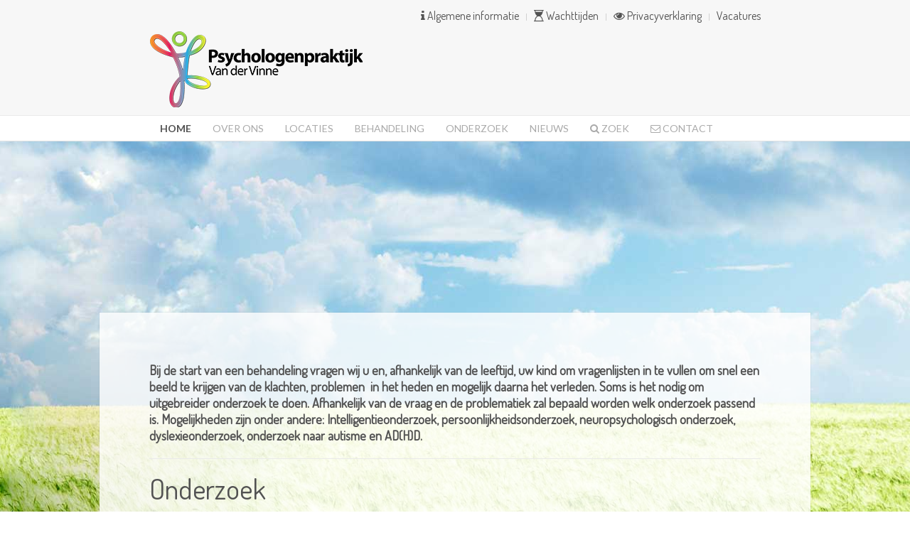

--- FILE ---
content_type: text/html; charset=utf-8
request_url: https://praktijkvandervinne.nl/category/onderzoek
body_size: 7902
content:
<!DOCTYPE HTML>
<html lang="nl-nl" dir="ltr"  data-config='{"twitter":0,"plusone":0,"facebook":0,"style":"VinneHome"}'>

<head>
<meta charset="utf-8">
<meta http-equiv="X-UA-Compatible" content="IE=edge">
<meta name="viewport" content="width=device-width, initial-scale=1">
<base href="https://praktijkvandervinne.nl/category/onderzoek" />
	<meta name="keywords" content="Psychologenpraktijk,  kortdurende behandeling, kinderen, jongere, volwassenen in Hoogeveen en IJsselmuiden." />
	<meta name="rights" content="©2025 Praktijk van der Vinne" />
	<meta http-equiv="content-type" content="text/html; charset=utf-8" />
	<meta name="description" content="Van der Vinne is een psychologenpraktijk voor kortdurende behandeling van kinderen, jongeren en volwassenen in Hoogeveen en IJsselmuiden." />
	<meta name="generator" content="Joomla! - Open Source Content Management" />
	<title>Psychologenpraktijk Van der Vinne - Onderzoek</title>
	<link href="/feed/rss/artikelen/onderzoek?format=feed" rel="alternate" type="application/rss+xml" title="RSS 2.0" />
	<link href="/feed/atom/artikelen/onderzoek?format=feed" rel="alternate" type="application/atom+xml" title="Atom 1.0" />
	<link href="/templates/yoo_eat/favicon.ico" rel="shortcut icon" type="image/vnd.microsoft.icon" />
	<link href="/plugins/system/cookiespolicynotificationbar/assets/css/cpnb-style.min.css" rel="stylesheet" media="all" type="text/css" />
	<style type="text/css">


/* BEGIN: Cookies Policy Notification Bar - J! system plugin (Powered by: Web357.com) */
.cpnb-outer { border-color: rgba(32, 34, 38, 1); }
.cpnb-outer.cpnb-div-position-top { border-bottom-width: 1px; }
.cpnb-outer.cpnb-div-position-bottom { border-top-width: 1px; }
.cpnb-outer.cpnb-div-position-top-left, .cpnb-outer.cpnb-div-position-top-right, .cpnb-outer.cpnb-div-position-bottom-left, .cpnb-outer.cpnb-div-position-bottom-right { border-width: 1px; }
.cpnb-message { color: #f1f1f3; }
.cpnb-message a { color: #ffffff }
.cpnb-button, .cpnb-button-ok, .cpnb-m-enableAllButton { -webkit-border-radius: 4px; -moz-border-radius: 4px; border-radius: 4px; font-size: 12px; color: #ffffff; background-color: rgba(59, 137, 199, 1); }
.cpnb-button:hover, .cpnb-button:focus, .cpnb-button-ok:hover, .cpnb-button-ok:focus, .cpnb-m-enableAllButton:hover, .cpnb-m-enableAllButton:focus { color: #ffffff; background-color: rgba(49, 118, 175, 1); }
.cpnb-button-decline, .cpnb-button-delete, .cpnb-button-decline-modal, .cpnb-m-DeclineAllButton { color: #ffffff; background-color: rgba(119, 31, 31, 1); }
.cpnb-button-decline:hover, .cpnb-button-decline:focus, .cpnb-button-delete:hover, .cpnb-button-delete:focus, .cpnb-button-decline-modal:hover, .cpnb-button-decline-modal:focus, .cpnb-m-DeclineAllButton:hover, .cpnb-m-DeclineAllButton:focus { color: #ffffff; background-color: rgba(175, 38, 20, 1); }
.cpnb-button-cancel, .cpnb-button-reload, .cpnb-button-cancel-modal { color: #ffffff; background-color: rgba(90, 90, 90, 1); }
.cpnb-button-cancel:hover, .cpnb-button-cancel:focus, .cpnb-button-reload:hover, .cpnb-button-reload:focus, .cpnb-button-cancel-modal:hover, .cpnb-button-cancel-modal:focus { color: #ffffff; background-color: rgba(54, 54, 54, 1); }
.cpnb-button-settings, .cpnb-button-settings-modal { color: #FFFFFF; background-color: rgba(90, 90, 90, 1); }
.cpnb-button-settings:hover, .cpnb-button-settings:focus, .cpnb-button-settings-modal:hover, .cpnb-button-settings-modal:focus { color: #FFFFFF; background-color: rgba(54, 54, 54, 1); }
.cpnb-button-more-default, .cpnb-button-more-modal { color: #ffffff; background-color: rgba(123, 138, 139, 1); }
.cpnb-button-more-default:hover, .cpnb-button-more-modal:hover, .cpnb-button-more-default:focus, .cpnb-button-more-modal:focus { color: #ffffff; background-color: rgba(105, 118, 119, 1); }
.cpnb-m-SaveChangesButton { color: #fff; background-color: rgba(133, 199, 136, 1); }
.cpnb-m-SaveChangesButton:hover, .cpnb-m-SaveChangesButton:focus { color: #fff; background-color: rgba(96, 153, 100, 1); }
@media only screen and (max-width: 600px) {
.cpnb-left-menu-toggle::after, .cpnb-left-menu-toggle-button {
content: "Categories";
}
}
/* END: Cookies Policy Notification Bar - J! system plugin (Powered by: Web357.com) */

	</style>
	<script src="/media/template/gzip.php?jquery.min-f3f2ddcb.js" type="text/javascript"></script>
	<script src="/media/template/gzip.php?jquery-noconflict-3275c82f.js" type="text/javascript"></script>
	<script src="/media/template/gzip.php?jquery-migrate.min-14583817.js" type="text/javascript"></script>
	<script src="/media/zoo/assets/js/responsive.js?ver=20230214" type="text/javascript"></script>
	<script src="/components/com_zoo/assets/js/default.js?ver=20230214" type="text/javascript"></script>
	<script src="/media/template/gzip.php?bootstrap.min-80246d26.js" type="text/javascript"></script>
	<script src="/plugins/system/cookiespolicynotificationbar/assets/js/cookies-policy-notification-bar.min.js" type="text/javascript"></script>
	<script src="/media/widgetkit/uikit2-a431a6db.js" type="text/javascript"></script>
	<script src="/media/widgetkit/wk-scripts-c2b9ab90.js" type="text/javascript"></script>
	<script type="text/javascript">


// BEGIN: Cookies Policy Notification Bar - J! system plugin (Powered by: Web357.com)
var cpnb_config = {"w357_joomla_caching":1,"w357_position":"bottom","w357_show_close_x_icon":"1","w357_hide_after_time":"yes","w357_duration":"60","w357_animate_duration":"2000","w357_limit":"0","w357_message":"Wij gebruiken cookies om uw ervaring met onze website te verbeteren. Door deze website te gebruiken gaat u akkoord met het gebruik van cookies.","w357_display_ok_btn":"1","w357_buttonText":"Oke, heb het begrepen.","w357_display_decline_btn":"1","w357_buttonDeclineText":"Niet akkoord","w357_display_cancel_btn":"0","w357_buttonCancelText":"Cancel","w357_display_settings_btn":0,"w357_buttonSettingsText":"Instellingen","w357_buttonMoreText":"Meer informatie","w357_buttonMoreLink":"cookies-policy","w357_display_more_info_btn":"1","w357_fontColor":"#f1f1f3","w357_linkColor":"#ffffff","w357_fontSize":"12px","w357_backgroundColor":"rgba(50, 58, 69, 1)","w357_borderWidth":"1","w357_body_cover":"1","w357_overlay_state":"0","w357_overlay_color":"rgba(10, 10, 10, 0.3)","w357_height":"auto","w357_cookie_name":"cookiesDirective","w357_link_target":"_self","w357_popup_width":"800","w357_popup_height":"600","w357_customText":"\u003Ch1\u003ECookies Policy\u003C\/h1\u003E\u003Chr \/\u003E\u003Ch3\u003EGeneral Use\u003C\/h3\u003E\u003Cp\u003EWe use cookies, tracking pixels and related technologies on our website. Cookies are small data files that are served by our platform and stored on your device. Our site uses cookies dropped by us or third parties for a variety of purposes including to operate and personalize the website. Also, cookies may also be used to track how you use the site to target ads to you on other websites.\u003C\/p\u003E\u003Ch3\u003EThird Parties\u003C\/h3\u003E\u003Cp\u003EOur website employs the use the various third-party services. Through the use of our website, these services may place anonymous cookies on the Visitor\u0027s browser and may send their own cookies to the Visitor\u0027s cookie file. Some of these services include but are not limited to: Google, Facebook, Twitter, Adroll, MailChimp, Sucuri, Intercom and other social networks, advertising agencies, security firewalls, analytics companies and service providers. These services may also collect and use anonymous identifiers such as IP Address, HTTP Referrer, Unique Device Identifier and other non-personally identifiable information and server logs.\u003C\/p\u003E\u003Chr \/\u003E","w357_more_info_btn_type":"link","w357_blockCookies":"0","w357_autoAcceptAfterScrolling":"0","w357_numOfScrolledPixelsBeforeAutoAccept":"300","w357_reloadPageAfterAccept":"0","w357_enableConfirmationAlerts":"1","w357_enableConfirmationAlertsForAcceptBtn":0,"w357_enableConfirmationAlertsForDeclineBtn":1,"w357_enableConfirmationAlertsForDeleteBtn":1,"w357_confirm_allow_msg":"Wanneer u verder gaat zullen er cookies geplaatst worden afkomstig van deze website. Weet u zeker dat u verder wilt gaan?","w357_confirm_delete_msg":"Wanneer u hiermee verder gaat zullen er geen cookies geplaatst worden van deze website. Het kan zijn dat bepaalde functionaliteit niet werkt. Weet u zeker dat u dit wilt?","w357_show_in_iframes":"0","w357_shortcode_is_enabled_on_this_page":0,"w357_base_url":"https:\/\/praktijkvandervinne.nl\/nl\/","w357_base_ajax_url":"https:\/\/praktijkvandervinne.nl\/nl\/","w357_current_url":"https:\/\/praktijkvandervinne.nl\/category\/onderzoek","w357_always_display":"0","w357_show_notification_bar":true,"w357_expiration_cookieSettings":"365","w357_expiration_cookieAccept":"365","w357_expiration_cookieDecline":"180","w357_expiration_cookieCancel":"3","w357_accept_button_class_notification_bar":"cpnb-accept-btn","w357_decline_button_class_notification_bar":"cpnb-decline-btn","w357_cancel_button_class_notification_bar":"cpnb-cancel-btn","w357_settings_button_class_notification_bar":"cpnb-settings-btn","w357_moreinfo_button_class_notification_bar":"cpnb-moreinfo-btn","w357_accept_button_class_notification_bar_modal_window":"cpnb-accept-btn-m","w357_decline_button_class_notification_bar_modal_window":"cpnb-decline-btn-m","w357_save_button_class_notification_bar_modal_window":"cpnb-save-btn-m","w357_buttons_ordering":"[\u0022ok\u0022,\u0022decline\u0022,\u0022cancel\u0022,\u0022settings\u0022,\u0022moreinfo\u0022]"};
// END: Cookies Policy Notification Bar - J! system plugin (Powered by: Web357.com)


// BEGIN: Cookies Policy Notification Bar - J! system plugin (Powered by: Web357.com)
var cpnb_cookiesCategories = {"cookie_categories_group0":{"cookie_category_id":"required-cookies","cookie_category_name":"Required Cookies","cookie_category_description":"The Required or Functional cookies relate to the functionality of our websites and allow us to improve the service we offer to you through our websites, for example by allowing you to carry information across pages of our website to avoid you having to re-enter information, or by recognizing your preferences when you return to our website.","cookie_category_checked_by_default":"2","cookie_category_status":"1"},"cookie_categories_group1":{"cookie_category_id":"analytical-cookies","cookie_category_name":"Analytical Cookies","cookie_category_description":"Analytical cookies allow us to recognize and to count the number of visitors to our website, to see how visitors move around the website when they are using it and to record which content viewers view and are interested in. This helps us to determine how frequently particular pages and advertisements are visited and to determine the most popular areas of our website. This helps us to improve the service which we offer to you by helping us make sure our users are finding the information they are looking for, by providing anonymized demographic data to third parties in order to target advertising more appropriately to you, and by tracking the success of advertising campaigns on our website.","cookie_category_checked_by_default":"1","cookie_category_status":"1"},"cookie_categories_group2":{"cookie_category_id":"social-media-cookies","cookie_category_name":"Social Media","cookie_category_description":"These cookies allow you to share Website content with social media platforms (e.g., Facebook, Twitter, Instagram). We have no control over these cookies as they are set by the social media platforms themselves.","cookie_category_checked_by_default":"1","cookie_category_status":"1"},"cookie_categories_group3":{"cookie_category_id":"targeted-advertising-cookies","cookie_category_name":"Targeted Advertising Cookies","cookie_category_description":"Advertising and targeting cookies are used to deliver advertisements more relevant to you, but can also limit the number of times you see an advertisement and be used to chart the effectiveness of an ad campaign by tracking users’ clicks. They can also provide security in transactions. They are usually placed by third-party advertising networks with a website operator’s permission but can be placed by the operator themselves. They can remember that you have visited a website, and this information can be shared with other organizations, including other advertisers. They cannot determine who you are though, as the data collected is never linked to your profile.","cookie_category_checked_by_default":"1","cookie_category_status":"1"}};
// END: Cookies Policy Notification Bar - J! system plugin (Powered by: Web357.com)


// BEGIN: Cookies Policy Notification Bar - J! system plugin (Powered by: Web357.com)
var cpnb_manager = {"w357_m_modalState":"0","w357_m_floatButtonState":"1","w357_m_floatButtonPosition":"bottom_left","w357_m_HashLink":"cookies","w357_m_modal_menuItemSelectedBgColor":"rgba(200, 200, 200, 1)","w357_m_saveChangesButtonColorAfterChange":"rgba(13, 92, 45, 1)","w357_m_floatButtonIconSrc":"https:\/\/praktijkvandervinne.nl\/media\/plg_system_cookiespolicynotificationbar\/icons\/cpnb-cookies-manager-icon-1-64x64.png","w357_m_FloatButtonIconType":"image","w357_m_FloatButtonIconFontAwesomeName":"fas fa-cookie-bite","w357_m_FloatButtonIconFontAwesomeSize":"fa-lg","w357_m_FloatButtonIconFontAwesomeColor":"rgba(61, 47, 44, 0.84)","w357_m_FloatButtonIconUikitName":"cog","w357_m_FloatButtonIconUikitSize":"1","w357_m_FloatButtonIconUikitColor":"rgba(61, 47, 44, 0.84)","w357_m_floatButtonText":"Cookies Manager","w357_m_modalHeadingText":"Geavanceerde cookie-instellingen","w357_m_checkboxText":"Geactiveerd","w357_m_lockedText":"(Vergrendeld)","w357_m_EnableAllButtonText":"Sta Cookies toe","w357_m_DeclineAllButtonText":"Alle Cookies Afwijzen","w357_m_SaveChangesButtonText":"Instellingen Opslaan","w357_m_confirmationAlertRequiredCookies":"Deze cookies zijn strikt noodzakelijk voor deze website. U kunt deze categorie cookies niet uitschakelen. Dank u voor uw begrip!"};
// END: Cookies Policy Notification Bar - J! system plugin (Powered by: Web357.com)
GOOGLE_MAPS_API_KEY = "AIzaSyDj1HrCcvhXGSZlxICuSPgRj8hJ2zKm2Ig";
	</script>

<link rel="apple-touch-icon-precomposed" href="/templates/yoo_eat/apple_touch_icon.png">
<link rel="stylesheet" href="/media/template/gzip.php?bootstrap-9ace395a.css">
<link rel="stylesheet" href="/media/template/gzip.php?theme-ce3faf40.css">
<script src="/media/template/gzip.php?theme-747f2545.js"></script>
</head>

<body class="tm-isblog">

        <div class="tm-toolbar uk-clearfix uk-hidden-small">

        <div class="uk-container uk-container-center">

            
                        	<div class="uk-float-right"><div class="uk-panel"><ul class="uk-subnav uk-subnav-line"><li><a href="/algemene-informatie"><i class="uk-icon-info"></i> Algemene informatie</a></li><li><a href="/wachttijden-praktijk-van-der-vinne"><i class="uk-icon-hourglass-start"></i> Wachttijden</a></li><li><a href="/privacyverklaring"><i class="uk-icon-eye"></i> Privacyverklaring</a></li><li><a href="/vacatures">Vacatures</a></li></ul></div></div>
            
        </div>

    </div>
    
	
	<div class="tm-headerbar uk-clearfix uk-hidden-small">

		<div class="uk-container uk-container-center">

						<a class="tm-logo" href="https://praktijkvandervinne.nl">
	<img src="/images/site/VanDerVinne025x.png" alt="" /></a>
			
			
		</div>
	</div>
	
		<div class="tm-top-block tm-grid-block">

					<nav class="tm-navbar uk-navbar" >

				<div class="uk-container uk-container-center">

					
											<ul class="uk-navbar-nav uk-hidden-small"><li class="uk-active"><a href="/">Home</a></li><li><a href="/het-team">Over Ons</a></li><li class="uk-parent" data-uk-dropdown="{'preventflip':'y'}" aria-haspopup="true" aria-expanded="false"><a href="/locaties">Locaties</a><div class="uk-dropdown uk-dropdown-navbar uk-dropdown-width-1"><div class="uk-grid uk-dropdown-grid"><div class="uk-width-1-1"><ul class="uk-nav uk-nav-navbar"><li><a href="/locaties/locatie-hoogeveen"><i class="uk-icon-location-arrow"></i> Hoogeveen</a></li><li><a href="/locaties/locatie-ijsselmuiden"><i class="uk-icon-location-arrow"></i> IJsselmuiden</a></li></ul></div></div></div></li><li class="uk-parent" data-uk-dropdown="{'preventflip':'y'}" aria-haspopup="true" aria-expanded="false"><a href="/behandeling">Behandeling</a><div class="uk-dropdown uk-dropdown-navbar uk-dropdown-width-2" style="min-width: 500px; max-width: 500px; width:250px;"><div class="uk-grid uk-dropdown-grid"><div class="uk-width-1-2"><ul class="uk-nav uk-nav-navbar"><li><a href="/behandeling/kinderen"><i class="uk-icon-child"></i> Kinderen</a></li><li><a href="/behandeling/jeugd"><i class="uk-icon-child"></i> Jeugd</a></li><li><a href="/behandeling/jongeren"><i class="uk-icon-male"></i> Jongeren</a></li><li><a href="/behandeling/volwassenen"><i class="uk-icon-female"></i> Volwassenen</a></li><li><a href="/behandeling/ehealth">eHealth</a></li><li><a href="/behandeling/emdr">EMDR</a></li><li><a href="/behandeling/cognitieve-gedragstherapie">Cognitieve gedragstherapie</a></li></ul></div><div class="uk-width-1-2"><ul class="uk-nav uk-nav-navbar"><li><a href="/behandeling/cogmed-training">Cogmed Training</a></li><li><a href="/behandeling/muziektherapie">Muziektherapie</a></li><li><a href="/behandeling/beeldende-therapie">Beeldende Therapie</a></li><li><a href="/behandeling/psychomotorische-therapie">Psychomotorische therapie</a></li><li><a href="/behandeling/mindfulness">Mindfulness</a></li><li><a href="/behandeling/speltherapie">Speltherapie</a></li><li><a href="/behandeling/gezins-dramatherapie">(Gezins)dramatherapie</a></li></ul></div></div></div></li><li><a href="/onderzoek">Onderzoek</a></li><li><a href="/nieuws">Nieuws</a></li><li><a href="/zoeken-in-de-website"><i class="uk-icon-search"></i> Zoek</a></li><li><a href="/contact"><i class="uk-icon-envelope-o"></i> Contact</a></li></ul>					
										<a href="#offcanvas" class="uk-navbar-toggle uk-visible-small" data-uk-offcanvas></a>
					
										<div class="uk-navbar-content uk-navbar-center uk-visible-small"><a class="tm-logo-small" href="https://praktijkvandervinne.nl">
	<img src="/images/site/VanDerVinne05x.png" alt=""/></a></div>
					
				</div>

		</nav>
		
	</div>
	
		<div id="tm-fullscreen" class="tm-fullscreen ">
		
    <div id="wk-5b5" class="uk-flex uk-flex-center uk-flex-middle uk-overflow-hidden uk-text-center uk-contrast uk-height-viewport " style="height: 600px; background-image: url(/images/site/headers/Header-Veld.jpg);" data-uk-parallax="{bg: -200}">
        <div class="uk-width-9-10 uk-width-small-4-5 uk-width-medium-2-3 uk-width-large-1-2 uk-panel">

            
            
        </div>
    </div>

	</div>
	
	<div class="tm-page">

		
		
		
		
					<div class="tm-block tm-block-light">

				<div class="uk-container uk-container-center">

					<div class="uk-grid" data-uk-grid-match data-uk-grid-margin>

												<div class="tm-main uk-width-medium-1-1">

							
														<main class="tm-content">

								
								<div id="system-message-container">
</div>
<div class="yoo-zoo blog-uikit blog-uikit-onderzoek">

	
	
		<div class="uk-margin">
				<h3>Bij de start van een behandeling vragen wij u en, afhankelijk van de leeftijd, uw kind om vragenlijsten in te vullen om snel een beeld te krijgen van de klachten, problemen  in het heden en mogelijk daarna het verleden. Soms is het nodig om uitgebreider onderzoek te doen. Afhankelijk van de vraag en de problematiek zal bepaald worden welk onderzoek passend is. Mogelijkheden zijn onder andere: Intelligentieonderzoek, persoonlijkheidsonderzoek, neuropsychologisch onderzoek, dyslexieonderzoek, onderzoek naar autisme en AD(H)D.</h3>	</div>

	<hr>

	
	<div class="uk-grid" data-uk-grid-margin><div class="uk-width-medium-1-1">
<article class="uk-article">
	

<h1 class="uk-article-title">
	 <a title="Onderzoek" href="/onderzoek">Onderzoek</a> </h1>




	 <span class="prefix"><h3></span> Bij de start van een behandeling vragen wij u en, afhankelijk van de leeftijd, uw kind om vragenlijsten in te vullen om snel een beeld te krijgen van de klachten, problemen  in het heden en mogelijk daarna het verleden. Soms is het nodig om uitgebreider onderzoek te doen. Afhankelijk van de vraag en de problematiek zal bepaald worden welk onderzoek passend is.  <span class="suffix"></h3></span> 
 <a href="/onderzoek">Lees meer</a> 


</article></div></div>

</div>
							</main>
							
														<section class="tm-main-bottom uk-grid" data-uk-grid-match="{target:'> div > .uk-panel'}" data-uk-grid-margin>
<div class="uk-width-1-1"><div class="uk-panel uk-panel-box uk-panel-box-secondary center"><h3 class="uk-panel-title"><i class="uk-icon-hourglass-start"></i> De huidige wachttijd tot behandeling</h3>
	<p><a href="/wachttijden-praktijk-van-der-vinne">De actuele wachttijden kunt u hier vinden.</a></p></div></div>
</section>
							
						</div>
						
																		
					</div>

				</div>

			</div>
		
        
				<div class="tm-block tm-block-light">
			<div class="uk-container uk-container-center">
				<section class="tm-bottom-a uk-grid" data-uk-grid-match="{target:'> div > .uk-panel'}" data-uk-grid-margin>
<div class="uk-width-1-1"><div class="uk-panel uk-panel-box">

<div id="wk-grid9c5" class="uk-grid-width-1-1 uk-grid uk-grid-match uk-grid-collapse uk-text-left " data-uk-grid-match="{target:'> div > .uk-panel', row:true}" data-uk-grid-margin >


    <div>
        <div class="uk-panel">

            
            
            
            
                        <h3 class="uk-panel-title">

                                    Maak kennis met praktijk van der Vinne                
                
            </h3>
            
            
            
                        <div class="uk-margin"><iframe src="https://player.vimeo.com/video/800961511?h=c79c378d1f" width="350" height="250" frameborder="0" allow="autoplay; fullscreen" allowfullscreen></iframe></div>
            
            
            
            
        </div>
    </div>


</div>

<script>
(function($){

    // get the images of the gallery and replace it by a canvas of the same size to fix the problem with overlapping images on load.
    $('img[width][height]:not(.uk-overlay-panel)', $('#wk-grid9c5')).each(function() {

        var $img = $(this);

        if (this.width == 'auto' || this.height == 'auto' || !$img.is(':visible')) {
            return;
        }

        var $canvas = $('<canvas class="uk-responsive-width"></canvas>').attr({width:$img.attr('width'), height:$img.attr('height')}),
            img = new Image,
            release = function() {
                $canvas.remove();
                $img.css('display', '');
                release = function(){};
            };

        $img.css('display', 'none').after($canvas);

        $(img).on('load', function(){ release(); });
        setTimeout(function(){ release(); }, 1000);

        img.src = this.src;

    });

})(jQuery);
</script>
</div></div>
</section>
			</div>
		</div>
		
		
				<div class="tm-bottom tm-block">
			<div class="uk-container uk-container-center">
				<section class="tm-bottom-c uk-grid" data-uk-grid-match="{target:'> div > .uk-panel'}" data-uk-grid-margin>
<div class="uk-width-1-1"><div class="uk-panel center"><h3 class="uk-panel-title">U kunt ons vinden op de volgende locaties</h3>

<div id="wk-gridffc" class="uk-grid-width-1-1 uk-grid-width-medium-1-2 uk-grid-width-large-1-2 uk-text-center " data-uk-grid="{gutter: ' 20'}"  data-uk-scrollspy="{cls:'uk-animation-scale-up uk-invisible', target:'> div > .uk-panel', delay:300}">


    <div>
        <div class="uk-panel uk-panel-hover uk-invisible">

                        <a class="uk-position-cover uk-position-z-index" href="/locaties/locatie-hoogeveen"></a>
            
            
            
            
                        <h3 class="uk-panel-title">

                                    <a class="uk-link-reset" href="/locaties/locatie-hoogeveen">Hoogeveen</a>
                
                
            </h3>
            
            
            
                        <div class="uk-margin">Kastanjelaan 14</div>
            
            
                        <p><a class="uk-button uk-button-primary" href="/locaties/locatie-hoogeveen">Meer informatie</a></p>
            
            
        </div>
    </div>


    <div>
        <div class="uk-panel uk-panel-hover uk-invisible">

                        <a class="uk-position-cover uk-position-z-index" href="/locaties/locatie-ijsselmuiden"></a>
            
            
            
            
                        <h3 class="uk-panel-title">

                                    <a class="uk-link-reset" href="/locaties/locatie-ijsselmuiden">IJsselmuiden</a>
                
                
            </h3>
            
            
            
                        <div class="uk-margin">Hogehuisstraat 61</div>
            
            
                        <p><a class="uk-button uk-button-primary" href="/locaties/locatie-ijsselmuiden">Meer informatie</a></p>
            
            
        </div>
    </div>


</div>

<script>
(function($){

    // get the images of the gallery and replace it by a canvas of the same size to fix the problem with overlapping images on load.
    $('img[width][height]:not(.uk-overlay-panel)', $('#wk-gridffc')).each(function() {

        var $img = $(this);

        if (this.width == 'auto' || this.height == 'auto' || !$img.is(':visible')) {
            return;
        }

        var $canvas = $('<canvas class="uk-responsive-width"></canvas>').attr({width:$img.attr('width'), height:$img.attr('height')}),
            img = new Image,
            release = function() {
                $canvas.remove();
                $img.css('display', '');
                release = function(){};
            };

        $img.css('display', 'none').after($canvas);

        $(img).on('load', function(){ release(); });
        setTimeout(function(){ release(); }, 1000);

        img.src = this.src;

    });

})(jQuery);
</script>
</div></div>
</section>
			</div>
		</div>
		
	</div>

		<div class="tm-block">
		<div class="uk-container uk-container-center">
			<footer class="tm-footer uk-text-center">

				<div>
				<div class="uk-panel">
	<img src="/images/site/VanDerVinne025x.png" alt=""/></div>
<div class="uk-panel">
	<!-- START: Modules Anywhere --><div class="mod_datetime mod_datetime_118">
    ©                                <span class="mod_date" id="mod_date_js_118"></span>
                                            </div> Psychologenpraktijk Van der Vinne<br> Website ontwerp & realisatie: <a href="https://postmp.nl">PMP - Post Media Producties</a>
<!-- END: Modules Anywhere --></div>				</div>

				<div>
									<a class="uk-button uk-button-small uk-button-primary tm-totop-scroller" data-uk-smooth-scroll href="#"><i class="uk-icon-chevron-up"></i></a>
								</div>

			</footer>
		</div>
	</div>
	
	<!-- Global site tag (gtag.js) - Google Analytics -->
<script async src="https://www.googletagmanager.com/gtag/js?id=UA-126766998-1"></script>
<script>
  window.dataLayer = window.dataLayer || [];
  function gtag(){dataLayer.push(arguments);}
  gtag('js', new Date());

  gtag('config', 'UA-126766998-1');
</script>
		<div id="offcanvas" class="uk-offcanvas">
		<div class="uk-offcanvas-bar"><ul class="uk-nav uk-nav-offcanvas"><li class="uk-active"><a href="/">Home</a></li><li><a href="/het-team">Over Ons</a></li><li class="uk-parent"><a href="/locaties">Locaties</a><ul class="uk-nav-sub"><li><a href="/locaties/locatie-hoogeveen"><i class="uk-icon-location-arrow"></i> Hoogeveen</a></li><li><a href="/locaties/locatie-ijsselmuiden"><i class="uk-icon-location-arrow"></i> IJsselmuiden</a></li></ul></li><li class="uk-parent"><a href="/behandeling">Behandeling</a><ul class="uk-nav-sub"><li><a href="/behandeling/kinderen"><i class="uk-icon-child"></i> Kinderen</a></li><li><a href="/behandeling/jeugd"><i class="uk-icon-child"></i> Jeugd</a></li><li><a href="/behandeling/jongeren"><i class="uk-icon-male"></i> Jongeren</a></li><li><a href="/behandeling/volwassenen"><i class="uk-icon-female"></i> Volwassenen</a></li><li><a href="/behandeling/ehealth">eHealth</a></li><li><a href="/behandeling/emdr">EMDR</a></li><li><a href="/behandeling/cognitieve-gedragstherapie">Cognitieve gedragstherapie</a></li><li><a href="/behandeling/cogmed-training">Cogmed Training</a></li><li><a href="/behandeling/muziektherapie">Muziektherapie</a></li><li><a href="/behandeling/beeldende-therapie">Beeldende Therapie</a></li><li><a href="/behandeling/psychomotorische-therapie">Psychomotorische therapie</a></li><li><a href="/behandeling/mindfulness">Mindfulness</a></li><li><a href="/behandeling/speltherapie">Speltherapie</a></li><li><a href="/behandeling/gezins-dramatherapie">(Gezins)dramatherapie</a></li></ul></li><li><a href="/onderzoek">Onderzoek</a></li><li><a href="/nieuws">Nieuws</a></li><li><a href="/zoeken-in-de-website"><i class="uk-icon-search"></i> Zoek</a></li><li><a href="/contact"><i class="uk-icon-envelope-o"></i> Contact</a></li></ul></div>
	</div>
	

</body>
</html>

--- FILE ---
content_type: text/html; charset=UTF-8
request_url: https://player.vimeo.com/video/800961511?h=c79c378d1f
body_size: 6398
content:
<!DOCTYPE html>
<html lang="en">
<head>
  <meta charset="utf-8">
  <meta name="viewport" content="width=device-width,initial-scale=1,user-scalable=yes">
  
  <link rel="canonical" href="https://player.vimeo.com/video/800961511">
  <meta name="googlebot" content="noindex,indexifembedded">
  
  
  <title>Psychologenpraktijk van der Vinne on Vimeo</title>
  <style>
      body, html, .player, .fallback {
          overflow: hidden;
          width: 100%;
          height: 100%;
          margin: 0;
          padding: 0;
      }
      .fallback {
          
              background-color: transparent;
          
      }
      .player.loading { opacity: 0; }
      .fallback iframe {
          position: fixed;
          left: 0;
          top: 0;
          width: 100%;
          height: 100%;
      }
  </style>
  <link rel="modulepreload" href="https://f.vimeocdn.com/p/4.46.25/js/player.module.js" crossorigin="anonymous">
  <link rel="modulepreload" href="https://f.vimeocdn.com/p/4.46.25/js/vendor.module.js" crossorigin="anonymous">
  <link rel="preload" href="https://f.vimeocdn.com/p/4.46.25/css/player.css" as="style">
</head>

<body>


<div class="vp-placeholder">
    <style>
        .vp-placeholder,
        .vp-placeholder-thumb,
        .vp-placeholder-thumb::before,
        .vp-placeholder-thumb::after {
            position: absolute;
            top: 0;
            bottom: 0;
            left: 0;
            right: 0;
        }
        .vp-placeholder {
            visibility: hidden;
            width: 100%;
            max-height: 100%;
            height: calc(1080 / 1920 * 100vw);
            max-width: calc(1920 / 1080 * 100vh);
            margin: auto;
        }
        .vp-placeholder-carousel {
            display: none;
            background-color: #000;
            position: absolute;
            left: 0;
            right: 0;
            bottom: -60px;
            height: 60px;
        }
    </style>

    

    
        <style>
            .vp-placeholder-thumb {
                overflow: hidden;
                width: 100%;
                max-height: 100%;
                margin: auto;
            }
            .vp-placeholder-thumb::before,
            .vp-placeholder-thumb::after {
                content: "";
                display: block;
                filter: blur(7px);
                margin: 0;
                background: url(https://i.vimeocdn.com/video/1615986488-001bb0a86e01d66db138b14e7dd8363ae41ae244652601066561250a90be9299-d?mw=80&q=85) 50% 50% / contain no-repeat;
            }
            .vp-placeholder-thumb::before {
                 
                margin: -30px;
            }
        </style>
    

    <div class="vp-placeholder-thumb"></div>
    <div class="vp-placeholder-carousel"></div>
    <script>function placeholderInit(t,h,d,s,n,o){var i=t.querySelector(".vp-placeholder"),v=t.querySelector(".vp-placeholder-thumb");if(h){var p=function(){try{return window.self!==window.top}catch(a){return!0}}(),w=200,y=415,r=60;if(!p&&window.innerWidth>=w&&window.innerWidth<y){i.style.bottom=r+"px",i.style.maxHeight="calc(100vh - "+r+"px)",i.style.maxWidth="calc("+n+" / "+o+" * (100vh - "+r+"px))";var f=t.querySelector(".vp-placeholder-carousel");f.style.display="block"}}if(d){var e=new Image;e.onload=function(){var a=n/o,c=e.width/e.height;if(c<=.95*a||c>=1.05*a){var l=i.getBoundingClientRect(),g=l.right-l.left,b=l.bottom-l.top,m=window.innerWidth/g*100,x=window.innerHeight/b*100;v.style.height="calc("+e.height+" / "+e.width+" * "+m+"vw)",v.style.maxWidth="calc("+e.width+" / "+e.height+" * "+x+"vh)"}i.style.visibility="visible"},e.src=s}else i.style.visibility="visible"}
</script>
    <script>placeholderInit(document,  false ,  true , "https://i.vimeocdn.com/video/1615986488-001bb0a86e01d66db138b14e7dd8363ae41ae244652601066561250a90be9299-d?mw=80\u0026q=85",  1920 ,  1080 );</script>
</div>

<div id="player" class="player"></div>
<script>window.playerConfig = {"cdn_url":"https://f.vimeocdn.com","vimeo_api_url":"api.vimeo.com","request":{"files":{"dash":{"cdns":{"akfire_interconnect_quic":{"avc_url":"https://vod-adaptive-ak.vimeocdn.com/exp=1769075832~acl=%2Fd1ed409e-77e2-4cac-90e8-54a8cbae094e%2Fpsid%3D0014408dee0d2c04de6676893da42eeca7ff199df2fff0ff984c9055439194dd%2F%2A~hmac=e639f71ab2523742334cb770e461df02660b37318fafa64e6466d7390789cf3f/d1ed409e-77e2-4cac-90e8-54a8cbae094e/psid=0014408dee0d2c04de6676893da42eeca7ff199df2fff0ff984c9055439194dd/v2/playlist/av/primary/prot/cXNyPTE/playlist.json?omit=av1-hevc\u0026pathsig=8c953e4f~kMjLEylnNfPH4aF5oeRbbusuTR_wkWO6dz7L-_Posb8\u0026qsr=1\u0026r=dXM%3D\u0026rh=e6RDg","origin":"gcs","url":"https://vod-adaptive-ak.vimeocdn.com/exp=1769075832~acl=%2Fd1ed409e-77e2-4cac-90e8-54a8cbae094e%2Fpsid%3D0014408dee0d2c04de6676893da42eeca7ff199df2fff0ff984c9055439194dd%2F%2A~hmac=e639f71ab2523742334cb770e461df02660b37318fafa64e6466d7390789cf3f/d1ed409e-77e2-4cac-90e8-54a8cbae094e/psid=0014408dee0d2c04de6676893da42eeca7ff199df2fff0ff984c9055439194dd/v2/playlist/av/primary/prot/cXNyPTE/playlist.json?pathsig=8c953e4f~kMjLEylnNfPH4aF5oeRbbusuTR_wkWO6dz7L-_Posb8\u0026qsr=1\u0026r=dXM%3D\u0026rh=e6RDg"},"fastly_skyfire":{"avc_url":"https://skyfire.vimeocdn.com/1769075832-0x4e11e87ad1d3008585e60a02aeb177e9ce48c50b/d1ed409e-77e2-4cac-90e8-54a8cbae094e/psid=0014408dee0d2c04de6676893da42eeca7ff199df2fff0ff984c9055439194dd/v2/playlist/av/primary/prot/cXNyPTE/playlist.json?omit=av1-hevc\u0026pathsig=8c953e4f~kMjLEylnNfPH4aF5oeRbbusuTR_wkWO6dz7L-_Posb8\u0026qsr=1\u0026r=dXM%3D\u0026rh=e6RDg","origin":"gcs","url":"https://skyfire.vimeocdn.com/1769075832-0x4e11e87ad1d3008585e60a02aeb177e9ce48c50b/d1ed409e-77e2-4cac-90e8-54a8cbae094e/psid=0014408dee0d2c04de6676893da42eeca7ff199df2fff0ff984c9055439194dd/v2/playlist/av/primary/prot/cXNyPTE/playlist.json?pathsig=8c953e4f~kMjLEylnNfPH4aF5oeRbbusuTR_wkWO6dz7L-_Posb8\u0026qsr=1\u0026r=dXM%3D\u0026rh=e6RDg"}},"default_cdn":"akfire_interconnect_quic","separate_av":true,"streams":[{"profile":"f9e4a5d7-8043-4af3-b231-641ca735a130","id":"ce778feb-be42-40b6-96ce-bb8b8ea09440","fps":25,"quality":"540p"},{"profile":"f3f6f5f0-2e6b-4e90-994e-842d1feeabc0","id":"113cf6f1-4586-4e7a-9c06-9ba3e686aeb8","fps":25,"quality":"720p"},{"profile":"5ff7441f-4973-4241-8c2e-976ef4a572b0","id":"88113da0-b6a4-4b26-8646-991e738985ec","fps":25,"quality":"1080p"},{"profile":"c3347cdf-6c91-4ab3-8d56-737128e7a65f","id":"bc0a6e78-90e5-445b-8976-0e8af98810da","fps":25,"quality":"360p"},{"profile":"d0b41bac-2bf2-4310-8113-df764d486192","id":"55fa2b2c-a157-4686-a819-5136c18a0269","fps":25,"quality":"240p"}],"streams_avc":[{"profile":"f3f6f5f0-2e6b-4e90-994e-842d1feeabc0","id":"113cf6f1-4586-4e7a-9c06-9ba3e686aeb8","fps":25,"quality":"720p"},{"profile":"5ff7441f-4973-4241-8c2e-976ef4a572b0","id":"88113da0-b6a4-4b26-8646-991e738985ec","fps":25,"quality":"1080p"},{"profile":"c3347cdf-6c91-4ab3-8d56-737128e7a65f","id":"bc0a6e78-90e5-445b-8976-0e8af98810da","fps":25,"quality":"360p"},{"profile":"d0b41bac-2bf2-4310-8113-df764d486192","id":"55fa2b2c-a157-4686-a819-5136c18a0269","fps":25,"quality":"240p"},{"profile":"f9e4a5d7-8043-4af3-b231-641ca735a130","id":"ce778feb-be42-40b6-96ce-bb8b8ea09440","fps":25,"quality":"540p"}]},"hls":{"cdns":{"akfire_interconnect_quic":{"avc_url":"https://vod-adaptive-ak.vimeocdn.com/exp=1769075832~acl=%2Fd1ed409e-77e2-4cac-90e8-54a8cbae094e%2Fpsid%3D0014408dee0d2c04de6676893da42eeca7ff199df2fff0ff984c9055439194dd%2F%2A~hmac=e639f71ab2523742334cb770e461df02660b37318fafa64e6466d7390789cf3f/d1ed409e-77e2-4cac-90e8-54a8cbae094e/psid=0014408dee0d2c04de6676893da42eeca7ff199df2fff0ff984c9055439194dd/v2/playlist/av/primary/prot/cXNyPTE/playlist.m3u8?locale=nl\u0026omit=av1-hevc-opus\u0026pathsig=8c953e4f~vbqJfBdp5hwrstStfITzfIbwAQTum84lHozeglQCOlI\u0026qsr=1\u0026r=dXM%3D\u0026rh=e6RDg\u0026sf=fmp4","origin":"gcs","url":"https://vod-adaptive-ak.vimeocdn.com/exp=1769075832~acl=%2Fd1ed409e-77e2-4cac-90e8-54a8cbae094e%2Fpsid%3D0014408dee0d2c04de6676893da42eeca7ff199df2fff0ff984c9055439194dd%2F%2A~hmac=e639f71ab2523742334cb770e461df02660b37318fafa64e6466d7390789cf3f/d1ed409e-77e2-4cac-90e8-54a8cbae094e/psid=0014408dee0d2c04de6676893da42eeca7ff199df2fff0ff984c9055439194dd/v2/playlist/av/primary/prot/cXNyPTE/playlist.m3u8?locale=nl\u0026omit=opus\u0026pathsig=8c953e4f~vbqJfBdp5hwrstStfITzfIbwAQTum84lHozeglQCOlI\u0026qsr=1\u0026r=dXM%3D\u0026rh=e6RDg\u0026sf=fmp4"},"fastly_skyfire":{"avc_url":"https://skyfire.vimeocdn.com/1769075832-0x4e11e87ad1d3008585e60a02aeb177e9ce48c50b/d1ed409e-77e2-4cac-90e8-54a8cbae094e/psid=0014408dee0d2c04de6676893da42eeca7ff199df2fff0ff984c9055439194dd/v2/playlist/av/primary/prot/cXNyPTE/playlist.m3u8?locale=nl\u0026omit=av1-hevc-opus\u0026pathsig=8c953e4f~vbqJfBdp5hwrstStfITzfIbwAQTum84lHozeglQCOlI\u0026qsr=1\u0026r=dXM%3D\u0026rh=e6RDg\u0026sf=fmp4","origin":"gcs","url":"https://skyfire.vimeocdn.com/1769075832-0x4e11e87ad1d3008585e60a02aeb177e9ce48c50b/d1ed409e-77e2-4cac-90e8-54a8cbae094e/psid=0014408dee0d2c04de6676893da42eeca7ff199df2fff0ff984c9055439194dd/v2/playlist/av/primary/prot/cXNyPTE/playlist.m3u8?locale=nl\u0026omit=opus\u0026pathsig=8c953e4f~vbqJfBdp5hwrstStfITzfIbwAQTum84lHozeglQCOlI\u0026qsr=1\u0026r=dXM%3D\u0026rh=e6RDg\u0026sf=fmp4"}},"default_cdn":"akfire_interconnect_quic","separate_av":true}},"file_codecs":{"av1":[],"avc":["113cf6f1-4586-4e7a-9c06-9ba3e686aeb8","88113da0-b6a4-4b26-8646-991e738985ec","bc0a6e78-90e5-445b-8976-0e8af98810da","55fa2b2c-a157-4686-a819-5136c18a0269","ce778feb-be42-40b6-96ce-bb8b8ea09440"],"hevc":{"dvh1":[],"hdr":[],"sdr":[]}},"lang":"en","referrer":"https://praktijkvandervinne.nl/category/onderzoek","cookie_domain":".vimeo.com","signature":"0fa28eb96e89be7333b3c2a6a59d17b1","timestamp":1769072232,"expires":3600,"thumb_preview":{"url":"https://videoapi-sprites.vimeocdn.com/video-sprites/image/e3d7b25c-6b02-4fb7-a2ef-0cf5115676df.0.jpeg?ClientID=sulu\u0026Expires=1769074823\u0026Signature=b8c4495bd1bf8fa1267adc836c82df9e8866fb47","height":2640,"width":4686,"frame_height":240,"frame_width":426,"columns":11,"frames":120},"currency":"USD","session":"2e4b7febd9be1661ebb769834c40f968a7b239e21769072232","cookie":{"volume":1,"quality":null,"hd":0,"captions":null,"transcript":null,"captions_styles":{"color":null,"fontSize":null,"fontFamily":null,"fontOpacity":null,"bgOpacity":null,"windowColor":null,"windowOpacity":null,"bgColor":null,"edgeStyle":null},"audio_language":null,"audio_kind":null,"qoe_survey_vote":0},"build":{"backend":"31e9776","js":"4.46.25"},"urls":{"js":"https://f.vimeocdn.com/p/4.46.25/js/player.js","js_base":"https://f.vimeocdn.com/p/4.46.25/js","js_module":"https://f.vimeocdn.com/p/4.46.25/js/player.module.js","js_vendor_module":"https://f.vimeocdn.com/p/4.46.25/js/vendor.module.js","locales_js":{"de-DE":"https://f.vimeocdn.com/p/4.46.25/js/player.de-DE.js","en":"https://f.vimeocdn.com/p/4.46.25/js/player.js","es":"https://f.vimeocdn.com/p/4.46.25/js/player.es.js","fr-FR":"https://f.vimeocdn.com/p/4.46.25/js/player.fr-FR.js","ja-JP":"https://f.vimeocdn.com/p/4.46.25/js/player.ja-JP.js","ko-KR":"https://f.vimeocdn.com/p/4.46.25/js/player.ko-KR.js","pt-BR":"https://f.vimeocdn.com/p/4.46.25/js/player.pt-BR.js","zh-CN":"https://f.vimeocdn.com/p/4.46.25/js/player.zh-CN.js"},"ambisonics_js":"https://f.vimeocdn.com/p/external/ambisonics.min.js","barebone_js":"https://f.vimeocdn.com/p/4.46.25/js/barebone.js","chromeless_js":"https://f.vimeocdn.com/p/4.46.25/js/chromeless.js","three_js":"https://f.vimeocdn.com/p/external/three.rvimeo.min.js","vuid_js":"https://f.vimeocdn.com/js_opt/modules/utils/vuid.min.js","hive_sdk":"https://f.vimeocdn.com/p/external/hive-sdk.js","hive_interceptor":"https://f.vimeocdn.com/p/external/hive-interceptor.js","proxy":"https://player.vimeo.com/static/proxy.html","css":"https://f.vimeocdn.com/p/4.46.25/css/player.css","chromeless_css":"https://f.vimeocdn.com/p/4.46.25/css/chromeless.css","fresnel":"https://arclight.vimeo.com/add/player-stats","player_telemetry_url":"https://arclight.vimeo.com/player-events","telemetry_base":"https://lensflare.vimeo.com"},"flags":{"plays":1,"dnt":0,"autohide_controls":0,"preload_video":"metadata_on_hover","qoe_survey_forced":0,"ai_widget":0,"ecdn_delta_updates":0,"disable_mms":0,"check_clip_skipping_forward":0},"country":"US","client":{"ip":"18.218.129.181"},"ab_tests":{"cross_origin_texttracks":{"group":"variant","track":false,"data":null}},"atid":"1072665994.1769072232","ai_widget_signature":"f487da1be6b6572c5488a6fa90ae31d7ad37715d93991468ccb5e0c30f3bed5d_1769075832","config_refresh_url":"https://player.vimeo.com/video/800961511/config/request?atid=1072665994.1769072232\u0026expires=3600\u0026referrer=https%3A%2F%2Fpraktijkvandervinne.nl%2Fcategory%2Fonderzoek\u0026session=2e4b7febd9be1661ebb769834c40f968a7b239e21769072232\u0026signature=0fa28eb96e89be7333b3c2a6a59d17b1\u0026time=1769072232\u0026v=1"},"player_url":"player.vimeo.com","video":{"id":800961511,"title":"Psychologenpraktijk van der Vinne","width":1920,"height":1080,"duration":121,"url":"https://vimeo.com/800961511","share_url":"https://vimeo.com/800961511","embed_code":"\u003ciframe title=\"vimeo-player\" src=\"https://player.vimeo.com/video/800961511?h=c79c378d1f\" width=\"640\" height=\"360\" frameborder=\"0\" referrerpolicy=\"strict-origin-when-cross-origin\" allow=\"autoplay; fullscreen; picture-in-picture; clipboard-write; encrypted-media; web-share\"   allowfullscreen\u003e\u003c/iframe\u003e","default_to_hd":0,"privacy":"anybody","embed_permission":"public","thumbnail_url":"https://i.vimeocdn.com/video/1615986488-001bb0a86e01d66db138b14e7dd8363ae41ae244652601066561250a90be9299-d","owner":{"id":9345013,"name":"PMP","img":"https://i.vimeocdn.com/portrait/53027350_60x60?sig=4678e64465786e0d27fa7f5c1dbf26ac8f82622f762bed9c370b3c1736f08027\u0026v=1\u0026region=us","img_2x":"https://i.vimeocdn.com/portrait/53027350_60x60?sig=4678e64465786e0d27fa7f5c1dbf26ac8f82622f762bed9c370b3c1736f08027\u0026v=1\u0026region=us","url":"https://vimeo.com/johnpost","account_type":"pro"},"spatial":0,"live_event":null,"version":{"current":null,"available":[{"id":525212445,"file_id":3558042820,"is_current":true}]},"unlisted_hash":null,"rating":{"id":6},"fps":25,"channel_layout":"stereo","ai":0,"locale":"nl"},"user":{"id":0,"team_id":0,"team_origin_user_id":0,"account_type":"none","liked":0,"watch_later":0,"owner":0,"mod":0,"logged_in":0,"private_mode_enabled":0,"vimeo_api_client_token":"eyJhbGciOiJIUzI1NiIsInR5cCI6IkpXVCJ9.eyJzZXNzaW9uX2lkIjoiMmU0YjdmZWJkOWJlMTY2MWViYjc2OTgzNGM0MGY5NjhhN2IyMzllMjE3NjkwNzIyMzIiLCJleHAiOjE3NjkwNzU4MzIsImFwcF9pZCI6MTE4MzU5LCJzY29wZXMiOiJwdWJsaWMgc3RhdHMifQ.rmqLR9sae1Xss-Z7CxNI5bXtEg4YTEN7_gBAJqznG10"},"view":1,"vimeo_url":"vimeo.com","embed":{"audio_track":"","autoplay":0,"autopause":1,"dnt":0,"editor":0,"keyboard":1,"log_plays":1,"loop":0,"muted":0,"on_site":0,"texttrack":"","transparent":1,"outro":"nothing","playsinline":1,"quality":null,"player_id":"","api":null,"app_id":"","color":"00adef","color_one":"000000","color_two":"00adef","color_three":"ffffff","color_four":"000000","context":"embed.main","settings":{"auto_pip":1,"badge":0,"byline":0,"collections":0,"color":0,"force_color_one":0,"force_color_two":0,"force_color_three":0,"force_color_four":0,"embed":0,"fullscreen":1,"like":0,"logo":0,"playbar":1,"portrait":0,"pip":1,"share":0,"spatial_compass":0,"spatial_label":0,"speed":1,"title":0,"volume":1,"watch_later":0,"watch_full_video":1,"controls":1,"airplay":1,"audio_tracks":1,"chapters":1,"chromecast":1,"cc":1,"transcript":1,"quality":1,"play_button_position":0,"ask_ai":0,"skipping_forward":1,"debug_payload_collection_policy":"default"},"create_interactive":{"has_create_interactive":false,"viddata_url":""},"min_quality":null,"max_quality":null,"initial_quality":null,"prefer_mms":1}}</script>
<script>const fullscreenSupported="exitFullscreen"in document||"webkitExitFullscreen"in document||"webkitCancelFullScreen"in document||"mozCancelFullScreen"in document||"msExitFullscreen"in document||"webkitEnterFullScreen"in document.createElement("video");var isIE=checkIE(window.navigator.userAgent),incompatibleBrowser=!fullscreenSupported||isIE;window.noModuleLoading=!1,window.dynamicImportSupported=!1,window.cssLayersSupported=typeof CSSLayerBlockRule<"u",window.isInIFrame=function(){try{return window.self!==window.top}catch(e){return!0}}(),!window.isInIFrame&&/twitter/i.test(navigator.userAgent)&&window.playerConfig.video.url&&(window.location=window.playerConfig.video.url),window.playerConfig.request.lang&&document.documentElement.setAttribute("lang",window.playerConfig.request.lang),window.loadScript=function(e){var n=document.getElementsByTagName("script")[0];n&&n.parentNode?n.parentNode.insertBefore(e,n):document.head.appendChild(e)},window.loadVUID=function(){if(!window.playerConfig.request.flags.dnt&&!window.playerConfig.embed.dnt){window._vuid=[["pid",window.playerConfig.request.session]];var e=document.createElement("script");e.async=!0,e.src=window.playerConfig.request.urls.vuid_js,window.loadScript(e)}},window.loadCSS=function(e,n){var i={cssDone:!1,startTime:new Date().getTime(),link:e.createElement("link")};return i.link.rel="stylesheet",i.link.href=n,e.getElementsByTagName("head")[0].appendChild(i.link),i.link.onload=function(){i.cssDone=!0},i},window.loadLegacyJS=function(e,n){if(incompatibleBrowser){var i=e.querySelector(".vp-placeholder");i&&i.parentNode&&i.parentNode.removeChild(i);let a=`/video/${window.playerConfig.video.id}/fallback`;window.playerConfig.request.referrer&&(a+=`?referrer=${window.playerConfig.request.referrer}`),n.innerHTML=`<div class="fallback"><iframe title="unsupported message" src="${a}" frameborder="0"></iframe></div>`}else{n.className="player loading";var t=window.loadCSS(e,window.playerConfig.request.urls.css),r=e.createElement("script"),o=!1;r.src=window.playerConfig.request.urls.js,window.loadScript(r),r["onreadystatechange"in r?"onreadystatechange":"onload"]=function(){!o&&(!this.readyState||this.readyState==="loaded"||this.readyState==="complete")&&(o=!0,playerObject=new VimeoPlayer(n,window.playerConfig,t.cssDone||{link:t.link,startTime:t.startTime}))},window.loadVUID()}};function checkIE(e){e=e&&e.toLowerCase?e.toLowerCase():"";function n(r){return r=r.toLowerCase(),new RegExp(r).test(e);return browserRegEx}var i=n("msie")?parseFloat(e.replace(/^.*msie (\d+).*$/,"$1")):!1,t=n("trident")?parseFloat(e.replace(/^.*trident\/(\d+)\.(\d+).*$/,"$1.$2"))+4:!1;return i||t}
</script>
<script nomodule>
  window.noModuleLoading = true;
  var playerEl = document.getElementById('player');
  window.loadLegacyJS(document, playerEl);
</script>
<script type="module">try{import("").catch(()=>{})}catch(t){}window.dynamicImportSupported=!0;
</script>
<script type="module">if(!window.dynamicImportSupported||!window.cssLayersSupported){if(!window.noModuleLoading){window.noModuleLoading=!0;var playerEl=document.getElementById("player");window.loadLegacyJS(document,playerEl)}var moduleScriptLoader=document.getElementById("js-module-block");moduleScriptLoader&&moduleScriptLoader.parentElement.removeChild(moduleScriptLoader)}
</script>
<script type="module" id="js-module-block">if(!window.noModuleLoading&&window.dynamicImportSupported&&window.cssLayersSupported){const n=document.getElementById("player"),e=window.loadCSS(document,window.playerConfig.request.urls.css);import(window.playerConfig.request.urls.js_module).then(function(o){new o.VimeoPlayer(n,window.playerConfig,e.cssDone||{link:e.link,startTime:e.startTime}),window.loadVUID()}).catch(function(o){throw/TypeError:[A-z ]+import[A-z ]+module/gi.test(o)&&window.loadLegacyJS(document,n),o})}
</script>

<script type="application/ld+json">{"embedUrl":"https://player.vimeo.com/video/800961511?h=c79c378d1f","thumbnailUrl":"https://i.vimeocdn.com/video/1615986488-001bb0a86e01d66db138b14e7dd8363ae41ae244652601066561250a90be9299-d?f=webp","name":"Psychologenpraktijk van der Vinne","description":"Film Holland van Boven","duration":"PT121S","uploadDate":"2023-02-21T13:37:32-05:00","@context":"https://schema.org/","@type":"VideoObject"}</script>

</body>
</html>
